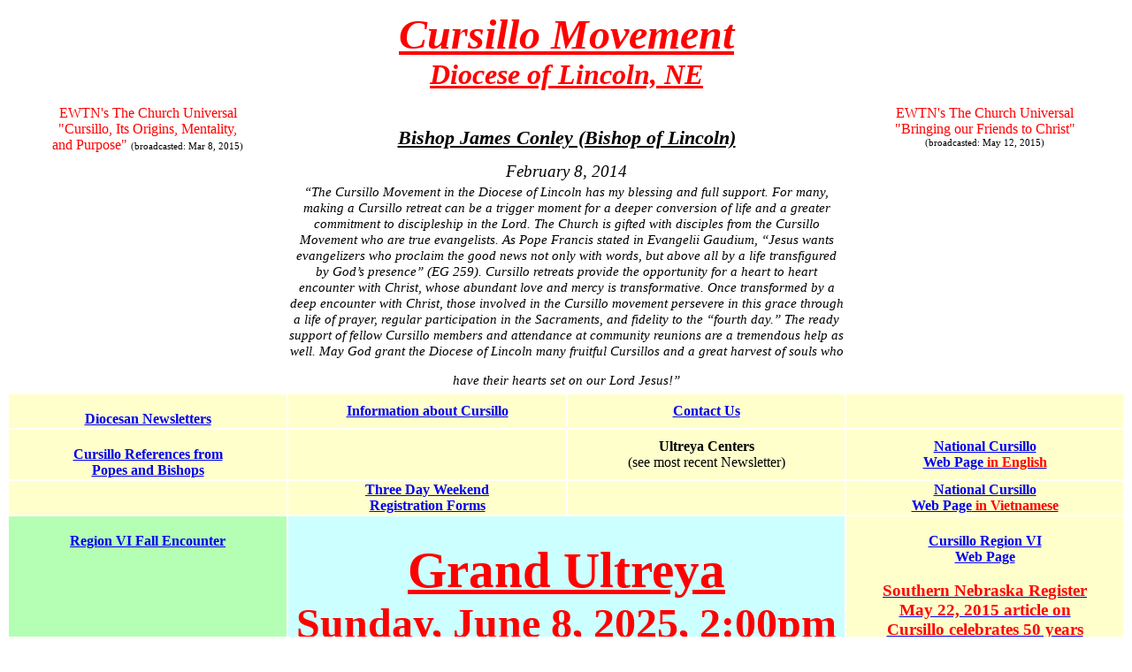

--- FILE ---
content_type: text/html
request_url: http://www.seas-np.org/cursillolincoln.html
body_size: 11085
content:
<!DOCTYPE html PUBLIC "-//w3c//dtd html 4.0 transitional//en">
<html><head>
<meta http-equiv="Content-Type" content="text/html; charset=iso-8859-1">
<meta name="Author" content="Fr. Mark Seiker">
<meta name="GENERATOR" content="Mozilla/4.5 [en]C-CCK-MCD (Win98; I) [Netscape]"><title>CURSILLO of Diocese of Lincoln</title></head>
<body>
<table style="width: 100%;" cols="4">
<tbody>
<tr>
<td style="text-align: center; vertical-align: top;"><br>
<br>
<br>
<br>
<br>
<br>
<span style="color: red;">EWTN's
The Church Universal</span><br style="color: red;">
<span style="color: red;">"Cursillo, Its Origins,
Mentality,</span><br style="color: red;">
<span style="color: red;">and Purpose"</span> <small><small>(broadcasted:
Mar 8, 2015)<br>
<br>
</small></small><iframe src="https://www.youtube.com/embed/KvCyOqNUJSg?feature=player_embedded" allowfullscreen="" frameborder="0" height="135" width="240"></iframe></td>
<td colspan="2" rowspan="1">
<center><b><i><u><font color="#ff0000"><font size="+4">Cursillo Movement</font></font></u></i></b>
<br>
<b><i><u><font color="#ff0000"><font size="+3">Diocese of Lincoln, NE<br>
</font></font></u><font color="#ff0000"><font size="+3"><small style="color: black;"><br>
<small><span style="text-decoration: underline;">Bishop
James Conley (Bishop of Lincoln)</span></small></small></font></font><u><font color="#ff0000"><font size="+3"><br>
</font></font></u></i></b><small><i><font color="#ff0000"><font size="+3"><small><small style="color: black;"><small>February 8, 2014</small></small></small></font></font></i></small><b><i><u><font color="#ff0000"><font size="+3"><br>
</font></font></u></i></b><small><small style="font-style: italic;"><small><small><font black="" color=""><font size="+3"><small><small><small><small>&#8220;The
Cursillo Movement in the Diocese of Lincoln has my blessing and full
support. For many, making a Cursillo retreat can be a trigger moment
for a deeper conversion of life and a greater commitment to
discipleship in the Lord. The Church is gifted with disciples from the
Cursillo Movement who are true evangelists. As Pope Francis stated in
Evangelii Gaudium, &#8220;Jesus wants evangelizers who proclaim the good news
not only with words, but above all by a life transfigured by God&#8217;s
presence&#8221; (EG 259). Cursillo retreats provide the opportunity for a
heart
to heart encounter with Christ, whose abundant love and mercy is
transformative. Once transformed by a deep encounter with Christ, those
involved in the Cursillo movement persevere in this grace through a
life of prayer, regular participation in the Sacraments, and fidelity
to the &#8220;fourth day.&#8221; The ready support of fellow Cursillo members and
attendance at community reunions are a tremendous help as well. May God
grant the Diocese of Lincoln many fruitful Cursillos and a great
harvest of souls who have their hearts set on our Lord Jesus!&#8221;</small></small></small></small></font></font></small></small></small></small><b><i><u><font color="#ff0000"><font size="+3"><br>
</font></font></u></i></b></center>
</td>
<td style="text-align: center; vertical-align: top;"><br>
<br>
<br>
<br>
<br>
<br>
<span style="color: red;">EWTN's
The Church Universal</span><br style="color: red;">
<span style="color: red;">"Bringing our Friends to
Christ</span><span style="color: red;">"</span><br>
<small><small>(broadcasted:
May 12, 2015)</small></small><br>
<br>
<iframe src="https://www.youtube.com/embed/PPOhxwuHaVs?feature=player_embedded" allowfullscreen="" frameborder="0" height="135" width="240"></iframe>
</td>
</tr>
<tr>
<td style="background-color: rgb(255, 255, 204); width: 25%;">
<center><b><br>
<a href="http://seas-np.org/cursillo/curnewsletter.html">Diocesan
Newsletters</a><br>
</b></center>
</td>
<td style="background-color: rgb(255, 255, 204); width: 25%;">
<center><b><a href="http://seas-np.org/cursillo/cursilloinformation081319.pdf">Information
about Cursillo</a></b></center>
</td>
<td style="background-color: rgb(255, 255, 204); width: 25%;">
<center><b><a href="http://seas-np.org/cursillo/contactus.html">Contact
Us</a></b></center>
</td>
<td style="background-color: rgb(255, 255, 204); width: 25%;">
<center><b><a href="precursillo.htm"><br>
</a></b></center>
</td>
</tr>
<tr>
<td style="background-color: rgb(255, 255, 204); width: 25%;">
<center><br>
<a href="PopesBishopsCommentsFlyer122019-.81322.pdf"><b>Cursillo
References from</b> <br>
<b>Popes and
Bishops</b></a><br>
</center>
</td>
<td style="background-color: rgb(255, 255, 204); width: 25%;"><br>
</td>
<td style="background-color: rgb(255, 255, 204); width: 25%;">
<center><b>Ultreya
Centers</b><br>
(see most recent Newsletter) </center>
</td>
<td style="background-color: rgb(255, 255, 204); width: 25%;">
<center><b><a href="http://www.natl-cursillo.org/">National
Cursillo</a></b> <br>
<b><a href="http://www.natl-cursillo.org/">Web
Page<span style="color: rgb(255, 0, 0);"> in English</span></a></b></center>
</td>
</tr>
<tr>
<td style="background-color: rgb(255, 255, 204); width: 25%;">
<center><b><br>
<br>
</b></center>
</td>
<td style="text-align: center; background-color: rgb(255, 255, 204); width: 25%;"><a href="http://seas-np.org/cursillo/cursilloregistrations.html"><span style="font-weight: bold;">Three
Day Weekend</span><br style="font-weight: bold;">
</a> <span style="font-weight: bold;"><a href="http://seas-np.org/cursillo/cursilloregistrations.html">Registration
Forms</a><span style="color: rgb(255, 0, 0);"></span><br>
</span></td>
<td style="text-align: center; background-color: rgb(255, 255, 204); width: 25%;"><a href="PalancaCalendars.html"><span style="font-weight: bold;"></span><span style="font-weight: bold;"></span></a><span style="color: rgb(255, 0, 0); font-weight: bold;"></span><br>
</td>
<td style="text-align: center; background-color: rgb(255, 255, 204); width: 25%;"><a href="http://www.cursillo.org/region6/"><span style="font-weight: bold;"></span><span style="font-weight: bold;"></span></a><span style="color: rgb(255, 0, 0); font-weight: bold;"></span><a href="http://www.natl-cursillo.org/viet/"><b>National
Cursillo</b> <br>
</a> <b><a href="http://www.natl-cursillo.org/viet/">Web Page<span style="color: rgb(255, 0, 0);"> in Vietnamese</span></a></b></td>
</tr>
<tr>
<td colspan="1" rowspan="1" style="vertical-align: top; text-align: center; background-color: rgb(180, 255, 180);"><b><span style="font-size: 12pt; font-family: &quot;Times New Roman&quot;; color: red;"></span></b><br>
<a href="https://www.natl-cursillo.org/region6/"><span style="font-weight: bold;">Region VI Fall Encounter</span></a><br>
<br>
<span style="color: black; font-weight: bold;"><big><big><br>
<br>
</big></big><br>
</span><span style="color: red; font-weight: bold;"></span><br>
<a href="GrandUltreya062418.pdf"><br>
</a><br>
<small><span style="color: red;"></span></small><span style="font-weight: bold;"></span><small><span style="font-weight: bold;"><big><a href="50thAnniversaryRevisedRegForm061015.pdf"><big><big><span style="color: red;"></span></big><small><span style="color: red;"><br>
</span></small></big></a></big></span></small><b style=""><span style="font-size: 12pt; font-family: &quot;Times New Roman&quot;; color: red;"></span></b>
</td>
<td colspan="2" rowspan="1" style="text-align: center; vertical-align: top; background-color: rgb(204, 255, 255);"><a href="cursilloupcomingevents.html"><span style="font-weight: bold;"></span></a><big><big><span style="color: red; font-weight: bold;"><br>
<big><big><big><big><big><span style="text-decoration: underline;">Grand Ultreya</span></big><br>
Sunday, June 8, 2025, 2:00pm<br>
St. Michael Parish (Thiesen Hall),<br>
715 Creighton Avenue, Hastings, NE<br>
<small><small><small><span style="color: rgb(51, 51, 255);"></span></small></small></small><br>
<big style="text-decoration: underline;">Secretariat
Meeting</big><br>
</big></big></big></big></span><span style="color: red;"><big><big><big><big><small>(To
Be Announced)</small></big></big></big></big></span><span style="color: red; font-weight: bold;"><big><big><big><big>,
<br>
June ??, 2025, 9:00am<br>
<small><small><span style="color: rgb(51, 51, 255);"><small>[ZOOM Meeting
ID: 731-820-8877 (no password required)]</small><br>
<big><small><small><big><big><span =""><big><big><span =""></span></big></big></span></big></big></small></small><small><small><big><big><big><big><big><big><big><big><big =""><span style="text-decoration: underline;"></span></big></big></big></big></big></big></big></big></big></small></small></big>
</span></small></small></big></big></big></big></span></big></big></td>
<td style="text-align: center; background-color: rgb(255, 255, 204); vertical-align: top;">
<center><br>
<a href="https://www.natl-cursillo.org/region6/"><span style="font-weight: bold;">Cursillo Region VI</span><br style="font-weight: bold;">
<span style="font-weight: bold;">Web Page</span></a><br>
<br>
<a style="font-weight: bold;" href="http://seas-np.org/cursillo/SNRCursillo50thAnnArticlePub052215.pdf"><big style="color: red;">Southern Nebraska Register<br>
May 22, 2015 article on <br>
Cursillo celebrates 50 years<br>
in the Lincoln Diocese</big></a><br>
<br>
<br>
</center>
</td>
</tr>
</tbody>
</table>
<table style="text-align: left; width: 100%;" border="0" cellpadding="2" cellspacing="2">
<tbody>
<tr>
<td style="background-color: rgb(255, 255, 153); width: 33%; vertical-align: top;"><b><font size="+1"><br>
<br>
<br>
</font></b>
<p><b><font size="+1">&nbsp;&nbsp;&nbsp;
A Method to</font></b></p>
<b><font size="+1">&nbsp;&nbsp;&nbsp;
</font></b><font size="+1"><b>Find,<br>
</b></font><b><font size="+1">&nbsp;&nbsp;&nbsp;
</font></b><font size="+1"><b>Form,<br>
</b></font><b><font size="+1">&nbsp;&nbsp;&nbsp;
</font></b><b><font size="+1">Sustain</font></b>
<br>
<b><font size="+1">&nbsp;&nbsp;&nbsp;
</font></b><b><font size="+1">&amp;</font></b>
<br>
<b><font size="+1">&nbsp;&nbsp;&nbsp;
</font></b><b><font size="+1">Link</font></b>
<br>
<b><font size="+1">&nbsp;&nbsp;&nbsp;
</font></b><b><font size="+1">Lay
Leadership for Christ</font></b> <br>
<b><font size="+1">&nbsp;&nbsp;&nbsp;
</font></b><b><font size="+1">and
His Church.</font></b><br>
</td>
<td style="text-align: center; background-color: rgb(255, 255, 153); width: 34%; vertical-align: top;"><font size="+1"><img style="width: 256px; height: 386px;" alt="CursilloLogo2" src="CursilloLogo2.JPG" align="middle"></font></td>
<td style="background-color: rgb(255, 255, 153); width: 33%; vertical-align: top;"><font size="+1"><b><br>
<br>
<br>
<br>
<br>
<br>
</b></font><b><font size="+1">&nbsp;&nbsp;&nbsp;
</font></b><font size="+1"><b>One
Means of Supporting<br>
</b></font><b><font size="+1">&nbsp;&nbsp;&nbsp;
</font></b><font size="+1"><b>Christian
Community.</b></font><br>
</td>
</tr>
<tr>
<td style="background-color: rgb(255, 255, 153); vertical-align: top;">
<br>
</td>
<td style="background-color: rgb(255, 255, 153); vertical-align: top;"><br>
</td>
<td style="background-color: rgb(255, 255, 153); vertical-align: top;"><br>
</td>
</tr>
</tbody>
</table>
</body></html>